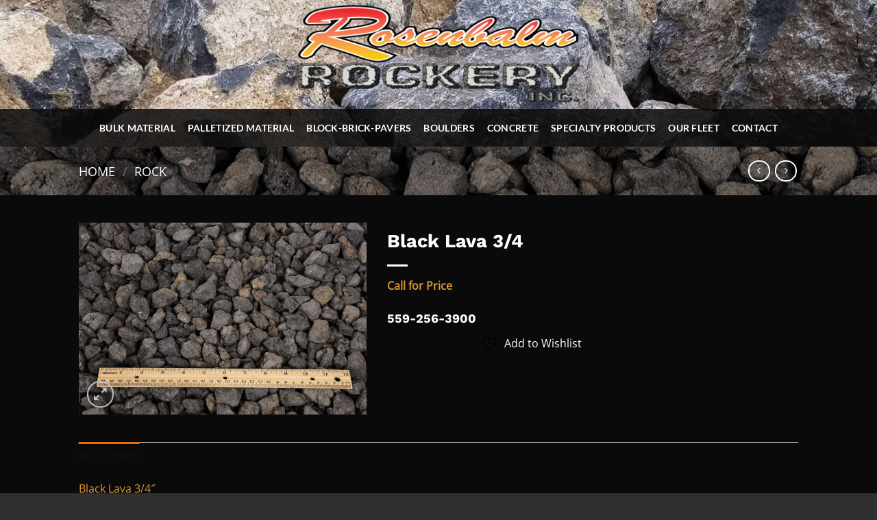

--- FILE ---
content_type: text/html; charset=utf-8
request_url: https://www.google.com/recaptcha/api2/anchor?ar=1&k=6LdzsoYUAAAAAK0XvU11mbdpEe7RfKo3ujaqyCpb&co=aHR0cHM6Ly93d3cudGhlcm9ja2VyeS5jb206NDQz&hl=en&v=7gg7H51Q-naNfhmCP3_R47ho&size=invisible&anchor-ms=20000&execute-ms=30000&cb=af5dnf7m1znw
body_size: 48326
content:
<!DOCTYPE HTML><html dir="ltr" lang="en"><head><meta http-equiv="Content-Type" content="text/html; charset=UTF-8">
<meta http-equiv="X-UA-Compatible" content="IE=edge">
<title>reCAPTCHA</title>
<style type="text/css">
/* cyrillic-ext */
@font-face {
  font-family: 'Roboto';
  font-style: normal;
  font-weight: 400;
  font-stretch: 100%;
  src: url(//fonts.gstatic.com/s/roboto/v48/KFO7CnqEu92Fr1ME7kSn66aGLdTylUAMa3GUBHMdazTgWw.woff2) format('woff2');
  unicode-range: U+0460-052F, U+1C80-1C8A, U+20B4, U+2DE0-2DFF, U+A640-A69F, U+FE2E-FE2F;
}
/* cyrillic */
@font-face {
  font-family: 'Roboto';
  font-style: normal;
  font-weight: 400;
  font-stretch: 100%;
  src: url(//fonts.gstatic.com/s/roboto/v48/KFO7CnqEu92Fr1ME7kSn66aGLdTylUAMa3iUBHMdazTgWw.woff2) format('woff2');
  unicode-range: U+0301, U+0400-045F, U+0490-0491, U+04B0-04B1, U+2116;
}
/* greek-ext */
@font-face {
  font-family: 'Roboto';
  font-style: normal;
  font-weight: 400;
  font-stretch: 100%;
  src: url(//fonts.gstatic.com/s/roboto/v48/KFO7CnqEu92Fr1ME7kSn66aGLdTylUAMa3CUBHMdazTgWw.woff2) format('woff2');
  unicode-range: U+1F00-1FFF;
}
/* greek */
@font-face {
  font-family: 'Roboto';
  font-style: normal;
  font-weight: 400;
  font-stretch: 100%;
  src: url(//fonts.gstatic.com/s/roboto/v48/KFO7CnqEu92Fr1ME7kSn66aGLdTylUAMa3-UBHMdazTgWw.woff2) format('woff2');
  unicode-range: U+0370-0377, U+037A-037F, U+0384-038A, U+038C, U+038E-03A1, U+03A3-03FF;
}
/* math */
@font-face {
  font-family: 'Roboto';
  font-style: normal;
  font-weight: 400;
  font-stretch: 100%;
  src: url(//fonts.gstatic.com/s/roboto/v48/KFO7CnqEu92Fr1ME7kSn66aGLdTylUAMawCUBHMdazTgWw.woff2) format('woff2');
  unicode-range: U+0302-0303, U+0305, U+0307-0308, U+0310, U+0312, U+0315, U+031A, U+0326-0327, U+032C, U+032F-0330, U+0332-0333, U+0338, U+033A, U+0346, U+034D, U+0391-03A1, U+03A3-03A9, U+03B1-03C9, U+03D1, U+03D5-03D6, U+03F0-03F1, U+03F4-03F5, U+2016-2017, U+2034-2038, U+203C, U+2040, U+2043, U+2047, U+2050, U+2057, U+205F, U+2070-2071, U+2074-208E, U+2090-209C, U+20D0-20DC, U+20E1, U+20E5-20EF, U+2100-2112, U+2114-2115, U+2117-2121, U+2123-214F, U+2190, U+2192, U+2194-21AE, U+21B0-21E5, U+21F1-21F2, U+21F4-2211, U+2213-2214, U+2216-22FF, U+2308-230B, U+2310, U+2319, U+231C-2321, U+2336-237A, U+237C, U+2395, U+239B-23B7, U+23D0, U+23DC-23E1, U+2474-2475, U+25AF, U+25B3, U+25B7, U+25BD, U+25C1, U+25CA, U+25CC, U+25FB, U+266D-266F, U+27C0-27FF, U+2900-2AFF, U+2B0E-2B11, U+2B30-2B4C, U+2BFE, U+3030, U+FF5B, U+FF5D, U+1D400-1D7FF, U+1EE00-1EEFF;
}
/* symbols */
@font-face {
  font-family: 'Roboto';
  font-style: normal;
  font-weight: 400;
  font-stretch: 100%;
  src: url(//fonts.gstatic.com/s/roboto/v48/KFO7CnqEu92Fr1ME7kSn66aGLdTylUAMaxKUBHMdazTgWw.woff2) format('woff2');
  unicode-range: U+0001-000C, U+000E-001F, U+007F-009F, U+20DD-20E0, U+20E2-20E4, U+2150-218F, U+2190, U+2192, U+2194-2199, U+21AF, U+21E6-21F0, U+21F3, U+2218-2219, U+2299, U+22C4-22C6, U+2300-243F, U+2440-244A, U+2460-24FF, U+25A0-27BF, U+2800-28FF, U+2921-2922, U+2981, U+29BF, U+29EB, U+2B00-2BFF, U+4DC0-4DFF, U+FFF9-FFFB, U+10140-1018E, U+10190-1019C, U+101A0, U+101D0-101FD, U+102E0-102FB, U+10E60-10E7E, U+1D2C0-1D2D3, U+1D2E0-1D37F, U+1F000-1F0FF, U+1F100-1F1AD, U+1F1E6-1F1FF, U+1F30D-1F30F, U+1F315, U+1F31C, U+1F31E, U+1F320-1F32C, U+1F336, U+1F378, U+1F37D, U+1F382, U+1F393-1F39F, U+1F3A7-1F3A8, U+1F3AC-1F3AF, U+1F3C2, U+1F3C4-1F3C6, U+1F3CA-1F3CE, U+1F3D4-1F3E0, U+1F3ED, U+1F3F1-1F3F3, U+1F3F5-1F3F7, U+1F408, U+1F415, U+1F41F, U+1F426, U+1F43F, U+1F441-1F442, U+1F444, U+1F446-1F449, U+1F44C-1F44E, U+1F453, U+1F46A, U+1F47D, U+1F4A3, U+1F4B0, U+1F4B3, U+1F4B9, U+1F4BB, U+1F4BF, U+1F4C8-1F4CB, U+1F4D6, U+1F4DA, U+1F4DF, U+1F4E3-1F4E6, U+1F4EA-1F4ED, U+1F4F7, U+1F4F9-1F4FB, U+1F4FD-1F4FE, U+1F503, U+1F507-1F50B, U+1F50D, U+1F512-1F513, U+1F53E-1F54A, U+1F54F-1F5FA, U+1F610, U+1F650-1F67F, U+1F687, U+1F68D, U+1F691, U+1F694, U+1F698, U+1F6AD, U+1F6B2, U+1F6B9-1F6BA, U+1F6BC, U+1F6C6-1F6CF, U+1F6D3-1F6D7, U+1F6E0-1F6EA, U+1F6F0-1F6F3, U+1F6F7-1F6FC, U+1F700-1F7FF, U+1F800-1F80B, U+1F810-1F847, U+1F850-1F859, U+1F860-1F887, U+1F890-1F8AD, U+1F8B0-1F8BB, U+1F8C0-1F8C1, U+1F900-1F90B, U+1F93B, U+1F946, U+1F984, U+1F996, U+1F9E9, U+1FA00-1FA6F, U+1FA70-1FA7C, U+1FA80-1FA89, U+1FA8F-1FAC6, U+1FACE-1FADC, U+1FADF-1FAE9, U+1FAF0-1FAF8, U+1FB00-1FBFF;
}
/* vietnamese */
@font-face {
  font-family: 'Roboto';
  font-style: normal;
  font-weight: 400;
  font-stretch: 100%;
  src: url(//fonts.gstatic.com/s/roboto/v48/KFO7CnqEu92Fr1ME7kSn66aGLdTylUAMa3OUBHMdazTgWw.woff2) format('woff2');
  unicode-range: U+0102-0103, U+0110-0111, U+0128-0129, U+0168-0169, U+01A0-01A1, U+01AF-01B0, U+0300-0301, U+0303-0304, U+0308-0309, U+0323, U+0329, U+1EA0-1EF9, U+20AB;
}
/* latin-ext */
@font-face {
  font-family: 'Roboto';
  font-style: normal;
  font-weight: 400;
  font-stretch: 100%;
  src: url(//fonts.gstatic.com/s/roboto/v48/KFO7CnqEu92Fr1ME7kSn66aGLdTylUAMa3KUBHMdazTgWw.woff2) format('woff2');
  unicode-range: U+0100-02BA, U+02BD-02C5, U+02C7-02CC, U+02CE-02D7, U+02DD-02FF, U+0304, U+0308, U+0329, U+1D00-1DBF, U+1E00-1E9F, U+1EF2-1EFF, U+2020, U+20A0-20AB, U+20AD-20C0, U+2113, U+2C60-2C7F, U+A720-A7FF;
}
/* latin */
@font-face {
  font-family: 'Roboto';
  font-style: normal;
  font-weight: 400;
  font-stretch: 100%;
  src: url(//fonts.gstatic.com/s/roboto/v48/KFO7CnqEu92Fr1ME7kSn66aGLdTylUAMa3yUBHMdazQ.woff2) format('woff2');
  unicode-range: U+0000-00FF, U+0131, U+0152-0153, U+02BB-02BC, U+02C6, U+02DA, U+02DC, U+0304, U+0308, U+0329, U+2000-206F, U+20AC, U+2122, U+2191, U+2193, U+2212, U+2215, U+FEFF, U+FFFD;
}
/* cyrillic-ext */
@font-face {
  font-family: 'Roboto';
  font-style: normal;
  font-weight: 500;
  font-stretch: 100%;
  src: url(//fonts.gstatic.com/s/roboto/v48/KFO7CnqEu92Fr1ME7kSn66aGLdTylUAMa3GUBHMdazTgWw.woff2) format('woff2');
  unicode-range: U+0460-052F, U+1C80-1C8A, U+20B4, U+2DE0-2DFF, U+A640-A69F, U+FE2E-FE2F;
}
/* cyrillic */
@font-face {
  font-family: 'Roboto';
  font-style: normal;
  font-weight: 500;
  font-stretch: 100%;
  src: url(//fonts.gstatic.com/s/roboto/v48/KFO7CnqEu92Fr1ME7kSn66aGLdTylUAMa3iUBHMdazTgWw.woff2) format('woff2');
  unicode-range: U+0301, U+0400-045F, U+0490-0491, U+04B0-04B1, U+2116;
}
/* greek-ext */
@font-face {
  font-family: 'Roboto';
  font-style: normal;
  font-weight: 500;
  font-stretch: 100%;
  src: url(//fonts.gstatic.com/s/roboto/v48/KFO7CnqEu92Fr1ME7kSn66aGLdTylUAMa3CUBHMdazTgWw.woff2) format('woff2');
  unicode-range: U+1F00-1FFF;
}
/* greek */
@font-face {
  font-family: 'Roboto';
  font-style: normal;
  font-weight: 500;
  font-stretch: 100%;
  src: url(//fonts.gstatic.com/s/roboto/v48/KFO7CnqEu92Fr1ME7kSn66aGLdTylUAMa3-UBHMdazTgWw.woff2) format('woff2');
  unicode-range: U+0370-0377, U+037A-037F, U+0384-038A, U+038C, U+038E-03A1, U+03A3-03FF;
}
/* math */
@font-face {
  font-family: 'Roboto';
  font-style: normal;
  font-weight: 500;
  font-stretch: 100%;
  src: url(//fonts.gstatic.com/s/roboto/v48/KFO7CnqEu92Fr1ME7kSn66aGLdTylUAMawCUBHMdazTgWw.woff2) format('woff2');
  unicode-range: U+0302-0303, U+0305, U+0307-0308, U+0310, U+0312, U+0315, U+031A, U+0326-0327, U+032C, U+032F-0330, U+0332-0333, U+0338, U+033A, U+0346, U+034D, U+0391-03A1, U+03A3-03A9, U+03B1-03C9, U+03D1, U+03D5-03D6, U+03F0-03F1, U+03F4-03F5, U+2016-2017, U+2034-2038, U+203C, U+2040, U+2043, U+2047, U+2050, U+2057, U+205F, U+2070-2071, U+2074-208E, U+2090-209C, U+20D0-20DC, U+20E1, U+20E5-20EF, U+2100-2112, U+2114-2115, U+2117-2121, U+2123-214F, U+2190, U+2192, U+2194-21AE, U+21B0-21E5, U+21F1-21F2, U+21F4-2211, U+2213-2214, U+2216-22FF, U+2308-230B, U+2310, U+2319, U+231C-2321, U+2336-237A, U+237C, U+2395, U+239B-23B7, U+23D0, U+23DC-23E1, U+2474-2475, U+25AF, U+25B3, U+25B7, U+25BD, U+25C1, U+25CA, U+25CC, U+25FB, U+266D-266F, U+27C0-27FF, U+2900-2AFF, U+2B0E-2B11, U+2B30-2B4C, U+2BFE, U+3030, U+FF5B, U+FF5D, U+1D400-1D7FF, U+1EE00-1EEFF;
}
/* symbols */
@font-face {
  font-family: 'Roboto';
  font-style: normal;
  font-weight: 500;
  font-stretch: 100%;
  src: url(//fonts.gstatic.com/s/roboto/v48/KFO7CnqEu92Fr1ME7kSn66aGLdTylUAMaxKUBHMdazTgWw.woff2) format('woff2');
  unicode-range: U+0001-000C, U+000E-001F, U+007F-009F, U+20DD-20E0, U+20E2-20E4, U+2150-218F, U+2190, U+2192, U+2194-2199, U+21AF, U+21E6-21F0, U+21F3, U+2218-2219, U+2299, U+22C4-22C6, U+2300-243F, U+2440-244A, U+2460-24FF, U+25A0-27BF, U+2800-28FF, U+2921-2922, U+2981, U+29BF, U+29EB, U+2B00-2BFF, U+4DC0-4DFF, U+FFF9-FFFB, U+10140-1018E, U+10190-1019C, U+101A0, U+101D0-101FD, U+102E0-102FB, U+10E60-10E7E, U+1D2C0-1D2D3, U+1D2E0-1D37F, U+1F000-1F0FF, U+1F100-1F1AD, U+1F1E6-1F1FF, U+1F30D-1F30F, U+1F315, U+1F31C, U+1F31E, U+1F320-1F32C, U+1F336, U+1F378, U+1F37D, U+1F382, U+1F393-1F39F, U+1F3A7-1F3A8, U+1F3AC-1F3AF, U+1F3C2, U+1F3C4-1F3C6, U+1F3CA-1F3CE, U+1F3D4-1F3E0, U+1F3ED, U+1F3F1-1F3F3, U+1F3F5-1F3F7, U+1F408, U+1F415, U+1F41F, U+1F426, U+1F43F, U+1F441-1F442, U+1F444, U+1F446-1F449, U+1F44C-1F44E, U+1F453, U+1F46A, U+1F47D, U+1F4A3, U+1F4B0, U+1F4B3, U+1F4B9, U+1F4BB, U+1F4BF, U+1F4C8-1F4CB, U+1F4D6, U+1F4DA, U+1F4DF, U+1F4E3-1F4E6, U+1F4EA-1F4ED, U+1F4F7, U+1F4F9-1F4FB, U+1F4FD-1F4FE, U+1F503, U+1F507-1F50B, U+1F50D, U+1F512-1F513, U+1F53E-1F54A, U+1F54F-1F5FA, U+1F610, U+1F650-1F67F, U+1F687, U+1F68D, U+1F691, U+1F694, U+1F698, U+1F6AD, U+1F6B2, U+1F6B9-1F6BA, U+1F6BC, U+1F6C6-1F6CF, U+1F6D3-1F6D7, U+1F6E0-1F6EA, U+1F6F0-1F6F3, U+1F6F7-1F6FC, U+1F700-1F7FF, U+1F800-1F80B, U+1F810-1F847, U+1F850-1F859, U+1F860-1F887, U+1F890-1F8AD, U+1F8B0-1F8BB, U+1F8C0-1F8C1, U+1F900-1F90B, U+1F93B, U+1F946, U+1F984, U+1F996, U+1F9E9, U+1FA00-1FA6F, U+1FA70-1FA7C, U+1FA80-1FA89, U+1FA8F-1FAC6, U+1FACE-1FADC, U+1FADF-1FAE9, U+1FAF0-1FAF8, U+1FB00-1FBFF;
}
/* vietnamese */
@font-face {
  font-family: 'Roboto';
  font-style: normal;
  font-weight: 500;
  font-stretch: 100%;
  src: url(//fonts.gstatic.com/s/roboto/v48/KFO7CnqEu92Fr1ME7kSn66aGLdTylUAMa3OUBHMdazTgWw.woff2) format('woff2');
  unicode-range: U+0102-0103, U+0110-0111, U+0128-0129, U+0168-0169, U+01A0-01A1, U+01AF-01B0, U+0300-0301, U+0303-0304, U+0308-0309, U+0323, U+0329, U+1EA0-1EF9, U+20AB;
}
/* latin-ext */
@font-face {
  font-family: 'Roboto';
  font-style: normal;
  font-weight: 500;
  font-stretch: 100%;
  src: url(//fonts.gstatic.com/s/roboto/v48/KFO7CnqEu92Fr1ME7kSn66aGLdTylUAMa3KUBHMdazTgWw.woff2) format('woff2');
  unicode-range: U+0100-02BA, U+02BD-02C5, U+02C7-02CC, U+02CE-02D7, U+02DD-02FF, U+0304, U+0308, U+0329, U+1D00-1DBF, U+1E00-1E9F, U+1EF2-1EFF, U+2020, U+20A0-20AB, U+20AD-20C0, U+2113, U+2C60-2C7F, U+A720-A7FF;
}
/* latin */
@font-face {
  font-family: 'Roboto';
  font-style: normal;
  font-weight: 500;
  font-stretch: 100%;
  src: url(//fonts.gstatic.com/s/roboto/v48/KFO7CnqEu92Fr1ME7kSn66aGLdTylUAMa3yUBHMdazQ.woff2) format('woff2');
  unicode-range: U+0000-00FF, U+0131, U+0152-0153, U+02BB-02BC, U+02C6, U+02DA, U+02DC, U+0304, U+0308, U+0329, U+2000-206F, U+20AC, U+2122, U+2191, U+2193, U+2212, U+2215, U+FEFF, U+FFFD;
}
/* cyrillic-ext */
@font-face {
  font-family: 'Roboto';
  font-style: normal;
  font-weight: 900;
  font-stretch: 100%;
  src: url(//fonts.gstatic.com/s/roboto/v48/KFO7CnqEu92Fr1ME7kSn66aGLdTylUAMa3GUBHMdazTgWw.woff2) format('woff2');
  unicode-range: U+0460-052F, U+1C80-1C8A, U+20B4, U+2DE0-2DFF, U+A640-A69F, U+FE2E-FE2F;
}
/* cyrillic */
@font-face {
  font-family: 'Roboto';
  font-style: normal;
  font-weight: 900;
  font-stretch: 100%;
  src: url(//fonts.gstatic.com/s/roboto/v48/KFO7CnqEu92Fr1ME7kSn66aGLdTylUAMa3iUBHMdazTgWw.woff2) format('woff2');
  unicode-range: U+0301, U+0400-045F, U+0490-0491, U+04B0-04B1, U+2116;
}
/* greek-ext */
@font-face {
  font-family: 'Roboto';
  font-style: normal;
  font-weight: 900;
  font-stretch: 100%;
  src: url(//fonts.gstatic.com/s/roboto/v48/KFO7CnqEu92Fr1ME7kSn66aGLdTylUAMa3CUBHMdazTgWw.woff2) format('woff2');
  unicode-range: U+1F00-1FFF;
}
/* greek */
@font-face {
  font-family: 'Roboto';
  font-style: normal;
  font-weight: 900;
  font-stretch: 100%;
  src: url(//fonts.gstatic.com/s/roboto/v48/KFO7CnqEu92Fr1ME7kSn66aGLdTylUAMa3-UBHMdazTgWw.woff2) format('woff2');
  unicode-range: U+0370-0377, U+037A-037F, U+0384-038A, U+038C, U+038E-03A1, U+03A3-03FF;
}
/* math */
@font-face {
  font-family: 'Roboto';
  font-style: normal;
  font-weight: 900;
  font-stretch: 100%;
  src: url(//fonts.gstatic.com/s/roboto/v48/KFO7CnqEu92Fr1ME7kSn66aGLdTylUAMawCUBHMdazTgWw.woff2) format('woff2');
  unicode-range: U+0302-0303, U+0305, U+0307-0308, U+0310, U+0312, U+0315, U+031A, U+0326-0327, U+032C, U+032F-0330, U+0332-0333, U+0338, U+033A, U+0346, U+034D, U+0391-03A1, U+03A3-03A9, U+03B1-03C9, U+03D1, U+03D5-03D6, U+03F0-03F1, U+03F4-03F5, U+2016-2017, U+2034-2038, U+203C, U+2040, U+2043, U+2047, U+2050, U+2057, U+205F, U+2070-2071, U+2074-208E, U+2090-209C, U+20D0-20DC, U+20E1, U+20E5-20EF, U+2100-2112, U+2114-2115, U+2117-2121, U+2123-214F, U+2190, U+2192, U+2194-21AE, U+21B0-21E5, U+21F1-21F2, U+21F4-2211, U+2213-2214, U+2216-22FF, U+2308-230B, U+2310, U+2319, U+231C-2321, U+2336-237A, U+237C, U+2395, U+239B-23B7, U+23D0, U+23DC-23E1, U+2474-2475, U+25AF, U+25B3, U+25B7, U+25BD, U+25C1, U+25CA, U+25CC, U+25FB, U+266D-266F, U+27C0-27FF, U+2900-2AFF, U+2B0E-2B11, U+2B30-2B4C, U+2BFE, U+3030, U+FF5B, U+FF5D, U+1D400-1D7FF, U+1EE00-1EEFF;
}
/* symbols */
@font-face {
  font-family: 'Roboto';
  font-style: normal;
  font-weight: 900;
  font-stretch: 100%;
  src: url(//fonts.gstatic.com/s/roboto/v48/KFO7CnqEu92Fr1ME7kSn66aGLdTylUAMaxKUBHMdazTgWw.woff2) format('woff2');
  unicode-range: U+0001-000C, U+000E-001F, U+007F-009F, U+20DD-20E0, U+20E2-20E4, U+2150-218F, U+2190, U+2192, U+2194-2199, U+21AF, U+21E6-21F0, U+21F3, U+2218-2219, U+2299, U+22C4-22C6, U+2300-243F, U+2440-244A, U+2460-24FF, U+25A0-27BF, U+2800-28FF, U+2921-2922, U+2981, U+29BF, U+29EB, U+2B00-2BFF, U+4DC0-4DFF, U+FFF9-FFFB, U+10140-1018E, U+10190-1019C, U+101A0, U+101D0-101FD, U+102E0-102FB, U+10E60-10E7E, U+1D2C0-1D2D3, U+1D2E0-1D37F, U+1F000-1F0FF, U+1F100-1F1AD, U+1F1E6-1F1FF, U+1F30D-1F30F, U+1F315, U+1F31C, U+1F31E, U+1F320-1F32C, U+1F336, U+1F378, U+1F37D, U+1F382, U+1F393-1F39F, U+1F3A7-1F3A8, U+1F3AC-1F3AF, U+1F3C2, U+1F3C4-1F3C6, U+1F3CA-1F3CE, U+1F3D4-1F3E0, U+1F3ED, U+1F3F1-1F3F3, U+1F3F5-1F3F7, U+1F408, U+1F415, U+1F41F, U+1F426, U+1F43F, U+1F441-1F442, U+1F444, U+1F446-1F449, U+1F44C-1F44E, U+1F453, U+1F46A, U+1F47D, U+1F4A3, U+1F4B0, U+1F4B3, U+1F4B9, U+1F4BB, U+1F4BF, U+1F4C8-1F4CB, U+1F4D6, U+1F4DA, U+1F4DF, U+1F4E3-1F4E6, U+1F4EA-1F4ED, U+1F4F7, U+1F4F9-1F4FB, U+1F4FD-1F4FE, U+1F503, U+1F507-1F50B, U+1F50D, U+1F512-1F513, U+1F53E-1F54A, U+1F54F-1F5FA, U+1F610, U+1F650-1F67F, U+1F687, U+1F68D, U+1F691, U+1F694, U+1F698, U+1F6AD, U+1F6B2, U+1F6B9-1F6BA, U+1F6BC, U+1F6C6-1F6CF, U+1F6D3-1F6D7, U+1F6E0-1F6EA, U+1F6F0-1F6F3, U+1F6F7-1F6FC, U+1F700-1F7FF, U+1F800-1F80B, U+1F810-1F847, U+1F850-1F859, U+1F860-1F887, U+1F890-1F8AD, U+1F8B0-1F8BB, U+1F8C0-1F8C1, U+1F900-1F90B, U+1F93B, U+1F946, U+1F984, U+1F996, U+1F9E9, U+1FA00-1FA6F, U+1FA70-1FA7C, U+1FA80-1FA89, U+1FA8F-1FAC6, U+1FACE-1FADC, U+1FADF-1FAE9, U+1FAF0-1FAF8, U+1FB00-1FBFF;
}
/* vietnamese */
@font-face {
  font-family: 'Roboto';
  font-style: normal;
  font-weight: 900;
  font-stretch: 100%;
  src: url(//fonts.gstatic.com/s/roboto/v48/KFO7CnqEu92Fr1ME7kSn66aGLdTylUAMa3OUBHMdazTgWw.woff2) format('woff2');
  unicode-range: U+0102-0103, U+0110-0111, U+0128-0129, U+0168-0169, U+01A0-01A1, U+01AF-01B0, U+0300-0301, U+0303-0304, U+0308-0309, U+0323, U+0329, U+1EA0-1EF9, U+20AB;
}
/* latin-ext */
@font-face {
  font-family: 'Roboto';
  font-style: normal;
  font-weight: 900;
  font-stretch: 100%;
  src: url(//fonts.gstatic.com/s/roboto/v48/KFO7CnqEu92Fr1ME7kSn66aGLdTylUAMa3KUBHMdazTgWw.woff2) format('woff2');
  unicode-range: U+0100-02BA, U+02BD-02C5, U+02C7-02CC, U+02CE-02D7, U+02DD-02FF, U+0304, U+0308, U+0329, U+1D00-1DBF, U+1E00-1E9F, U+1EF2-1EFF, U+2020, U+20A0-20AB, U+20AD-20C0, U+2113, U+2C60-2C7F, U+A720-A7FF;
}
/* latin */
@font-face {
  font-family: 'Roboto';
  font-style: normal;
  font-weight: 900;
  font-stretch: 100%;
  src: url(//fonts.gstatic.com/s/roboto/v48/KFO7CnqEu92Fr1ME7kSn66aGLdTylUAMa3yUBHMdazQ.woff2) format('woff2');
  unicode-range: U+0000-00FF, U+0131, U+0152-0153, U+02BB-02BC, U+02C6, U+02DA, U+02DC, U+0304, U+0308, U+0329, U+2000-206F, U+20AC, U+2122, U+2191, U+2193, U+2212, U+2215, U+FEFF, U+FFFD;
}

</style>
<link rel="stylesheet" type="text/css" href="https://www.gstatic.com/recaptcha/releases/7gg7H51Q-naNfhmCP3_R47ho/styles__ltr.css">
<script nonce="JKjnxXys9BEhNf9GqAHYkw" type="text/javascript">window['__recaptcha_api'] = 'https://www.google.com/recaptcha/api2/';</script>
<script type="text/javascript" src="https://www.gstatic.com/recaptcha/releases/7gg7H51Q-naNfhmCP3_R47ho/recaptcha__en.js" nonce="JKjnxXys9BEhNf9GqAHYkw">
      
    </script></head>
<body><div id="rc-anchor-alert" class="rc-anchor-alert"></div>
<input type="hidden" id="recaptcha-token" value="[base64]">
<script type="text/javascript" nonce="JKjnxXys9BEhNf9GqAHYkw">
      recaptcha.anchor.Main.init("[\x22ainput\x22,[\x22bgdata\x22,\x22\x22,\[base64]/[base64]/[base64]/[base64]/[base64]/[base64]/[base64]/[base64]/[base64]/[base64]\\u003d\x22,\[base64]\x22,\x22TxNPNcKLwqDDqGgXTnA/wokaOmbDi0vCnCl5acO6w7M8w7nCuH3DkUrCpzXDm0rCjCfDk8KHScKcaAoAw4AmIyhpw7wrw74BA8KPLgENR0U1OR8Xwr7Cq1DDjwrCr8Ocw6EvwoMmw6zDisKiw4dsRMOqwoHDu8OECw7CnmbDmsKPwqA8wpIkw4Q/BE7CtWBfw7cOfyDCmMOpEsONcnnCulkiIMOawqERdW8JJ8ODw4bCuzUvwobDtMKsw4vDjMOrDRtWRcKowrzCssOhdD/Cg8Oow5PChCfCg8OYwqHCtsKNwqJVPhbCvMKGUcOcaiLCq8KPwonClj8dwpnDl1wYwoDCswwKwr/CoMKlwo9mw6QVwo3DicKdSsOtwo3DqidDw6sqwr92w4LDqcKtw5wtw7JjNsOKJCzDmGXDosOow4MBw7gQw6sSw4ofezxFA8K4GMKbwpUNGl7DpxfDmcOVQ1olEsK+OUxmw4sSw6vDicOqw4XCg8K0BMKETsOKX1TDl8K2J8Kiw5jCncOSDsOfwqXCl3/DqW/DrSfDgCo5HsKYB8O1Wy3DgcKLA0wbw4zCti7Cjmk2woXDvMKcw6gawq3CuMOHA8KKNMKnAsOGwrMMOz7CqVdtYg7CgMOsahE/P8KDwoscwpklQcOGw5pXw71iwoJTVcOwAcK8w7NFbzZuw7JtwoHCucOIW8OjZSHCtMOUw5dHw5XDjcKPaMOtw5PDq8OOwqQ+w77CpMO/[base64]/w5d4wpfCjHdKwo7DulU4IsOEbsOdXsOaWlfClVXDpytjwr/DuR/Cql8yFWbDq8K2OcOlYS/DrFRqKcKVwrNsMgnCjzxLw5pzw7DCncO5wrBDXWzClw/[base64]/DucKiwphqwoEDwrjCohjCkcORVsKUwpYvXhc9JcONwoUIw4DCgMOTwqdWJ8KfIMOVH0TDvcKOw5/DsivCncK/VsOPcsOmH0lxcjcMwpNOw54Ywq3DnzXCsSsDJsOQNBPDg381a8OWw7nDhUhJwpHCpTJPYHjCunvDlgh/w64yNMKYRDxew6IoK05Jwo7CuDbDq8Kcw6JpBcOzOcO1LsKSw5w7IMKqw5DCvsOAecKdw77Dj8OHI2DDtMKww6YTMkrChxjDuyoSF8OZcnIww4XCtkbCsMKhI13Cu21Pw5FiwoDCkMK0wrLCvcKUXiTCiX/[base64]/Cq3HDpmvDnwUFRXnDjTDCh3prZyodw7nDqsODa0/Dh0ZcJyNxecOAw7DDt1lDw6t0w4Urw6l4w6HCq8OZaSXDk8Kyw4gswqfCs1NWw4BRGVkjRk7CuEzCmUY3w60MBcOFWVB3w73CocOkw5DDugcFWcOSw5NgEUs5wp7Dp8KSwo/Cn8Kdw4DCrcKjwoLDoMKxezBkwonCumhZGFXCv8OrIsOwwoTDn8OWwqEVw7nCrsKWw6DCh8KpXjnCpnYuwozCsELCkxnDvcOXw7wWa8KiZcKBJnTChAxBw6HCtcK/wrZfw7nCjsKIwpLDvFwzDsOOwqbCpsKXw518Q8OQbW7DjMOGBTvDs8KmIMK8VX9DWXFww5ohf05fUMOFSsK/w7zDqsKlw7QJacK7cMK5NRJaM8KAw7jCp0PDjXXCq3LCslZpH8KWVsOcw4RFw717wrZnGAnCmcK8XQzDmcKmVsKYw40ew6ZJWsOSw6XCo8KNwr/DlArCksKEw5DCuMOren3Cll4PWMO1w4rDosKRwpZdGSYSBSTCmwxMwq/CoW8Pw53CkMOvw5TCgcOqwobDs3LDmsO5w5XDj2nCmH7CgMKhHyRvwo1bXkLCqMOow6DCoHnDr3/DgsOPFSJhwp86w7I9ZiAlTFgPWwR1EsKBF8OZCsKJwrfClQTCt8Otw5V7Rxx1CH3CmV8zw4vClcOGw4LCmmZ7wqfDliBUw5vCrjhYw4U/ZMKewqNbLsKUw54QeQg8w6nDg0ZNKWcLfMK5w5dsZSIXFsKiZA3Dm8KGK1vCgcKUNMO5CmbCncKSw4dwM8KJw4pDwqDDll5Mw4zCgGLDqW/Ck8Kiw5nCohVKIcO0w7sgQzDCmMK2JEo1w6EBLcO5YwVUUsOKwotDSsKJw6rDpGnCg8KLwq4Kw49UDcOfwpciXDcWAQZTw6gsYC/DvFAGw5rDnMKFUW4NN8KqQ8KOMA1ZwoTCkUh3aBBoA8KpwrDDszgGwodVw5pZNmTDiGrCs8K5dMKKwp/[base64]/w6URw7PDsCzCpsKQJ8Kgw54If0JPw6MOwoZ7eW9/X8Kow69awpvDhCFjwp/Cvj/[base64]/Cn8KKw4dfw7Y7wrV8w4LDu3vCu0XDgF/DrcKfw7HDow5dw7VzMsK6fcONAMO3wp7CusKad8K5wrdqO2piLcKWGcO3w5gIwpNqe8Omwp4GeStew7BmWcKsw6k/w5vDsx5EYhrDosK1wpfCucOgK3TChMO0wrs+wr9hw4J7IsOkT3FYYMOie8KxQcO4BRXClkEgw5TCm3g/w4hLwpgqw6bCpmR8L8OlwrjDllJrwoDCrh/CtsKkHijCh8O5HG5EVVQhAsKvwrnDi1vCjcKyw5DDsX/DmcKxQjHDs1Npwrt4wq1zwqDClsOPwo4ONMOWTC3Cj2zCrBLCl0PDjFEEwpzCi8KyPXFNwrY5SsOLwqISesO5S25CZMOTB8KCZsKqwp/CmD7CsVgpK8OCOhTCl8K9wpvDr0tXwrV4M8OdHcOHw5nDqw9uw6jDpk0FwrLChsKgw7PDgcK6wrTDmVrClChXwo/ClAHCocOSYkgZw7LDvcKVPCTCjsK2w59cI1TDrmDDocK0w7HCjBkjw7DDqTbCpMKywowowoFEw5TDujddOsKLw5XDuV4PLcOGdcKXLynDvsKMFm/Cl8K3w6VowpwOPkLCnMKlwql8UMOHwr57bcKTRcO2KcK2ICZXw6wawoJcw6LDimbDsSzCgsOawrLCo8OgacKsw6PCnk3DssO7X8OYDXI7EwcJNMKDwqHDnAEGw5rCu1fCqVfDmAVxwprDlsKdw7ZMC3Qkw5fCinTDusK2DEIbw4BCUsK/w7g5wpFmw4XDnGrCkxFUw7ZlwokAw6jDj8KMwo3Dg8KAw7YBHMKPw6LCvRrDnsOpeVDCvGzCmcOIMyLCq8KLSnnCqsOzwrIrJCAawrPDimotX8OPDMOHwovCnRrCjMO8c8O0wpDDlCtTFinCtAbDp8K2wrhcwrrDl8O1wr/Dv2XDucKyw4LCnzgCwo/CkDfDhcKsEykOWivDjcOKJXvDksKuw6QMwo3CnhkMwotEwr3CmUvCmcKlw5LDt8OzQ8KWI8Ozd8OsH8KlwpgKVMOdwpnDkH9AC8OlIsK/[base64]/Dtk/Dsl0jQlk/SwTCr8KLMUZiw4XCoMKnwp5RJMO0w6h1aS/ChGUSw5fCksOhw7DDu3ErMxXClCxRw6oUNcO6w4LDkA3CgMO6w5cpwoIJw5lRw5otwo/[base64]/DrMKmwqFQw7g0w5fDulzDnVRMw5A2KADDrWRTWsOkw6nDuXwzwq7CssKCWB8Ow7PCj8Kmw6fDtcOEThR7wpAPw5jCoRcXdT3CgTPCu8O6wqjCnT53O8KHQ8OuwpjDg2/[base64]/DoMOJwrElw5pxw5fCh8OTLlzDpzbCjMOLQmlQwqdJCHbDmMOlMcOjw6dCw5Jnw7nDr8OAw4xgwqvDuMOyw6nDixBgVTrDnsKcw6rCshdFwocmw6LDi3x6wrPCj2nDpcK5w6Z6w5PDtsKyw6wnVsO/KsOZwqDDp8KXwqtHWVgew5Z+w4vCgz/CgAAGHjJONi/CgcKNDsOmwr9RN8OhbcK2dSFyZcOyBAslwr8/[base64]/DhB8wRcKMVcK4JcO5w5YsIcKWMcK3wqLDjV/[base64]/DocOrwo0awqpwwrrCqQNSwrgVwpPDlBxSwphFKUTCmcKPw5xUMHQVwrfCocOSLX1pGMKvw5M7w6xMcgJAWMOIwqcdO0NPRRkmwpZyesOIw4J8wp44w53CkcKKw6ZbJMKKYE/DrsKKw5fCtMKMw5ZnD8OoGsO/w4TCgBNAFMKMw5bDmsKowoIMwqDDsA07eMKpLGcjFcKZw7owHMOie8OzP0bCt1FiOsKQegHDg8OSI33CssK4w53DssKLGMOwwoLDjGLCuMOyw7/DgB/[base64]/[base64]/bl3DsCXDmggRegnCgMK6fcOCZD8QwoBEB8KUw4RpdXw7GsOyw77ClMOODAZQwrnDocKHew0NE8K+VcO7XwXDjGEKwrLDv8K9wrk/[base64]/DvsKfe8KLLMKKN8KCwpk3w7zDuyEkw7hcUxQ8w6/[base64]/DksObwpLCpx/[base64]/w7hBwp8cZcOJfsOmw7Itw5RawqxPwpwVIlfDlADDnjrDpHBUw7TDmsOraMOzw5XCh8Kxwr/DgcKUwp/DoMKbw57DtsOKMW9TU2p5wqHCnDZgasOHGMOaNsK7wr0gwqPDqTpLw7IEwptKw41edzF2w5BTYisoBsOHeMOfGkl1w4PDh8O2w6zDjRMta8KKfjDCoMKeNcKlRV/CgsKcwoccFsOoYcKPw7ogQ8OAUcKAwrJtw4l7w63DtsKiwr3DiC7DncKZwo5CAsOuLcOfZMKTQznDnMOkShdgIwwLw6lbwqjDs8OQwq8ww7nDgDQEw7HCucOewrbDr8O+wo/[base64]/w4xYfgnCtsODNMO2OsOywoJeNBFawqrDt0olHcKPwqbDjsK4w4l5wq/Cnml5PR4QJMKYG8OBw70vwpYsQMO2MwpXwp/[base64]/[base64]/[base64]/[base64]/DmSnCvsOpwrbDrwLDtR95w7RkJCgODEFNRsK7wrXDmijCjSbCq8OTw6g3woYrwpAFR8KUYcO0wrtQAzsxT1PDtHcmYMOPw5Ffwp/DsMOvbsKJw5jCu8OpwrXDj8OzCsKrw7djeMKfw57CosO2w67CqcOvwqpgVMKYTsOLwpfDgMKRw7cbwonCgMOFQgkyRAh7wrJwSyIAw7YFw5cnRXbDgsKmw5tvwoJ1Z2bChMOVTA/[base64]/DvsOuRcOew5Flw7VOw7MHwqbDpExvBzR1KisqH2jCosKwQiwJBn/DomDCiBzDgcOJDXBOIG4qZcKDwofDr1lXCxEyw5PCpcOFMsOrw6YRbMOnHXw4EWrCiMKwIQ3CjQFHR8O4w7nCgcKPC8KACcOvIALDqMOTworDmjzDg0VbScKtwonDmMO9w5t7w60uw5XDmU/DvHJdG8ORw4PCvcKIKQ5zb8OtwrtfwrLDkm3CjcKfU1lLw5wTwp1Cd8OdEDhOcMK7WMOhw6bCqzhSwqpGwo3Dkn0TwqR/wr7DqsKRPcKnw4vDhhN+w4N3PxMkw4vDpcOkw5LDtsKuAGXDijXDjsKYIi9rKXfDlMOBOsOcSU5xIkBpH0PCqcKOOmEVUQlYwoHCuyrDgMKHwolzw7DCuxsfwpUywqZKdUjDs8OZMcO8wo7CssKiTcK9YcOmK0hENzY4PQxHw63Ci3jCjQVwKCLCp8KBYGfDm8K/TlHCkTl7QMKrYivDi8OUwr/[base64]/OkAIUsKCbHzCjMOPw6fDgEY4w43Cs8OubQECwoIeCMK0VcKmQhXCs8KCwqMVNhjDg8OvHcKbw5Inwq/DownCvTjDmBt0w5odwqHDtMOPwpMQcnzDl8OGwo/DoxJxwrvCu8KRB8Klw7XDpBLCkMO9wpDCr8KgwqnDjcOew6nDklfDjsOqw4xVaCBlwrjCusOWw4LDtBM0FWjCvGRgTsK+fsKgw7DCi8Kmwpd+w7gRHcO3XRXCuB3DuVDCqcKFFcO4w59ebcO8QsOxw6PCt8K/[base64]/[base64]/[base64]/DrQTCk8OVwp3DhMO6ekcCw7jCvl/CuMOqXQjDosOUPMK8woLCgD7CisOjIsOZAEzCglx1wqvDjcKvTMOzwqXCssOSwoPDtQsSw5/CiCI2wpZdwqdFwqDCqcOlDz7Dgk9ObQAlXyNoHcOcwpMvK8Kow550w7LDoMKrR8OPw7FSPzghw4BrJwtvw6w2DcO4KisKwqXDtMKbwrtrVsOAIcOUw4HCh8OSw61hw7HClcOgUcOhwofCp2jCtxI/NsO2CULCtUDCr2MNHWnCtsOMw7Yyw5xcCcO4CyPDmMOlw4XDp8K/RWDDpcKKwqFQwpYoS1pqH8OReg1two3CqMOCVD8+QyNAWMKUF8OuWgvDtxQfS8OmGsO+bFoxw5TDvMKed8OZw6dZeG7Cvn5hQxTDosOzw4bDnybCuy3DukDCvMORKgkydsKqUBlDwrg1woTDosOPE8KcOsKlCz16w7jCp2sibMKIwovCkMOedcKfwo/DpcOHYkA/[base64]/DklrDoFPDo8OzDMOyMHIPwobDhX7DlTbDtBBQw691GMOdwqnDljscwqUgwqoIR8KxwrQHBALDii/DjMO8wroEKcK1w6dQw7NqwoU8w69ywpUyw53Cn8K5UEHCmVJXw644wpPDinPDs2pew5NKw7l7w5t/wr7DmXooQcKQBsO6w43CqcK3w61JwqDDk8OTwqHDhngnwoskw47DlwDChyzDhH7Ch2DClcKyw7fDnsOzTn1bwqh7wq/Dm0rCvcKMwqLDjjUDIXfDjsONalMzJsKsZSwQwqfDuR3Cl8KCMl/Dv8OgDcOxw7TCj8Otw6fDgMK+w7HCqGdYw6EDPcKyw6oxwrRkwqTClgnDj8O4VhnCqsOTW2/DhcOiX1dSLsOYY8KDwo7CpMOrw5vDvW5ON0rDicO8w6B/wpXDiRnCnMOrw4jCpMO1woctwqXDucK+RXvDtQlQFxzDhRJCw6xzE3/DnTfCicKeZD3DusKow443fjx/L8KIN8KLw7HDj8KWwqDDvHReFRfCsMKjLsKrwq4EY0bCrcOHw6jDk0YZYjrDmsOHYMKzwpjCsAVgwrUfwojCgMOoKcOXw4HCmgPCjhUxwq3DgB5Pw4rDkMKhwrjDkMK/H8OWw4HCnA7CvRfCsUl5wp7DoCvCj8OJLFIjUMOlw6jDvCNtFzTDt8OADMKwwo/DmQLDvsOKKcO4IWIPacKGT8OYTHkzZsO0D8KTwrnCpMK+wpbDhSAaw6ZFw4/DqsOIYsK/WsKcV8OiHMOidcKbwq3DuUvCoEbDhlAxDcKiw4PCrcO4wovDg8Kcc8OcwpHDl04mbBrCsD7DmA0QXsKXw7bCs3fCtVo9S8OJwqlPwpVQcB/Cq0tqRcKHwqvCocOgw4d8TMKeAMK9w497wp06w7XDjcKbwotdQU7Ct8O4wpQAwr0TNcOkY8Kaw5/[base64]/RMKgwqchw7Abw73Dp8OOCm8iw6nCmsOawrIkw6zCvA3DuMKWFBLDvztww7jCqMKyw7MTw6dlOcKseTYqN2ASesKNFsK6w654Cw3DpMOPUFrDocOcwrLCq8Onw4BZQMO7McK2NcKsMHBhwoQzHD3DscKZwoJQwoYTayoUwpPDg0/CncKYw4dow7NVYsOdTsKEwpwowqsIwo3DiE3DpsKqMn10wo/CtkrCjzPCgwLDr3jCrEzCpMOzwoUEVMKWbyNTfsOVDMOBEC0GeSrDlHDDm8O0w5TCo3BlwrIza08+w44PwpVUwqHCt3HClllkw5YAQGTCtsKXw53CmcKiN1p+T8KUD2A7woZ3NMKeYMOsZMKAwr0mwpvDq8OawowBw6Z1RsK7w4PCtGfDjE5/wqbDmcOYF8OqwqxUJw7Dk0DCn8OIOcORJsKiAlvCvEsZLMKiw6PCisK0wpFQw5DCs8K5P8OPI3N+HMO6FTA2R3DChsKXw6MrwqPDhVjDt8KYf8K1w5ISSMKXw4vCjMOYZAPDmGXCh8OlaMOCw6HCnwLDpgING8OCB8KvwpnCrxDDv8KEw4PCjsOSwosCPBDCiMOdKmE/S8Kuwr0Lw4tiwpHCuQdGwrR5w4/Chw5qW3cdXCPCosO3IsKLITtQw6dWb8KWw5QCS8OzwqAVw5TCkGASb8OZMVhbYcKeaWrCjEDChsOgaRXDjRo/w65bUTxBw6zDiw7Ckm9VDn1cw7HDiAV3wrJgw5J9w51OGMKSw5DDhHvDtMOhw7/DrsOYw5BWA8KDwrcuw7Upwo8eZcOZIMO3w4fDmsKzw6zDgzzCocO7woLCvcKyw7gDWEM/wo7Cq0DDocKAelxYacOgTAl6w43DhsOyw7rCjDdZwrwVw59vw4TDmsKLLnUFw5bDo8OzX8Osw61BFyDCv8O3By4Yw4lRTsKqwo3DljvClEPCiMOHBBDDpcO+w6/DocO7ZnDCiMOIw7QuXWjCisKWwpVJwrjCrlV+d3fCmwLCucORaSbCi8KbC3ErMsOTB8OYPcONwq0tw6jClRRnPMKHM8OfB8OCNcO4WHzCiFPCv2/Cm8K+fcOfYsKcwqc9TsOdKMKqwpR+w58jBUxIe8OZSG3Ck8K6wrDCucKWw7jDqsK2IcKGZsKRLcKQJMKRwpZWwofDiSPDtG8tPCvCr8KOeR/DpS43cEnDpFQvwoo/C8Kncm7CrSlkwr12wo3CtADCvMOmw4V2w5wDw7UvWxDDn8Omwo1dW2xRwrTCtCnDocOPA8OtO8OdwoPClx5WMiFFTBXCpljDsCbDiQ3DkmQ9Ry5ha8ODL2TCh3/Cp03DpMKzw7PDusOxNsKPw6ESJsOWNMKGwpjCqkrDkjBkPcKHwog7DH1HE0skBcOvRULDqMOJw4UZw5pEwrtaeRnDhTnClsOkw5PCq3ghw47Cllpkw4LDjDrDqA4nKiLDkcKPw6TCjsK7wqBcw5DDlxXCgsOdw7DCrj/CsxrCsMOOSxNoOsO/wqREwoPDo2lGw492wo1/C8Oow4EfbS7Cr8K8wqw2wqMxacOjGsKxwoVpwqgDw5d6w63Cli7DncOeSVbDkGdRwr7DssKcw7x8NmDCk8K0w4sjw41qbjrDhF9sw4/Cv0oswpUqw4jCnhnDi8KAXyV+wq4QwpVpTsOsw7cGworDgsKOUyEefBkbfC1dBj7Cu8O9H1NQw5LDo8OTw4DDrsOGw7Zlwr/[base64]/CjMKYw5PDg8Kew4nDl8OvR8OHeWAgwqHDgmhKwooTYMK+Yy7CssK1wp/DmsOhw4DDrcOuFcKVBMOHw6PCvirDpsK2w6lJTGZFwqzDpcOAUMO5NsOJHsKcwpAdIUYGbRBdUWrDihPDoHPCgsKEwpnCpULDsMOzTMKpV8OzKDYnwqg8RksjwqwiwrHCq8OawodqVXbDosO9wpnCuF/DsMKvwop0aMK6wqt1GsOeRWXCu09qwqV7VGDDjiDCsSrCvsO9dcKjIHPDrsOHwpzDiwx+w67CisOwwrTCk8OVfMKvDXlSMcKlw4pqLS3Cux/CvwXDqcK3TXVlwpFAK0J/RcK6w5bCqMOIS2bCqQAVWhowMk3DsXIuaQjDm1jDqwxPHU/[base64]/CgWnDk8K/RcO2IQUMw7JTBH7ChcKBP8Kew4o3wo1Rw7AGwp7DhMKWwozDnFcKO1vClMOyw4jDi8O1wqHCuxR6w41kw7nDvyXCs8ObWcOiwrjDicKfA8OlF15uD8OnwpnCjS/[base64]/UsK0woXCtwguwohfDzhzwprCjkzCi8KXX8OPw5PDsj12SyPDgjARb0jCv2h9w6AHM8OAwrBMVcKdwpolw68wBMKZOcKAw5PDg8KgwrogIXPDjn/ClUYiQ35hw4AVwrrCiMKaw6M4eMOTw5LCgj7CrjDDlHXCq8Ktwo1CwobDgsONTcOkaMOTwp49wrwbFC3DqsOfwp3ChsKRG0jDjMKKwpPDoBU7w6EBw7UIw5N/OWtvw6/[base64]/[base64]/w5rCh8OCw4o4BHDDqFHClgY2w5E1w61sw5DDjUE1wrAKeMKjVMOuwpvCsQ5wc8KlOcOywotcw59Zw5Qsw6jCoX8fwqpJEhtDM8KuesKBwpjDqW9NaMOMIzRPDmYOF0R/wr3CvcK5w5ROw69uSjQhSMKqw7I3w4ABwozCmgRnw7TDrUlAwrvDijIbWC0yall/RBIVw4wJSMOrHMKCCgnDuQHCkcKMw7oJZjTDlmo5wqnCqMKvwqXDssOIw7XDtMOMw5Muw6DCvzrCs8KySMOJwq99w4obw4dRB8OVZXHDvlZWw7LCqMOrW3XCjSBuwoZWFsOZw6PDrXfCj8KnMzfCu8KwBFvDtsOhIw3ChDPDvT0gRsKkw5kNw5LDpC/Cq8K1woLDusKrS8OCwpNKwp3DtsOswr5+w7nCjsKPRsOfw5Q+UcOiYiZGw6bClMKNw703HlnCu1/CtQogZwdowovCn8KmwqPDrMKzS8Kjw7DDuGkAEMKMwrZMwoLCrcKuOiDDvcKQw4rCgHYPwrbCvhZpwp0aesKsw5waLMO5YsKsdMOcAsOCw6LDoTnCs8K0cGoLYVjDvMO+EcKHT0NmSFoEwpFJwoJeKcOawoUTeR1APsOUWMKIw43DoDfCvsKIwqfCkyPDkzbDqMK/[base64]/CvDLChMKqw7jDuQDCuhbChzsDEcK3fMKiw5d+QWjDnsKlC8KEwpHCsC0vwovDpMKrYzdUw4I6E8KGwoRRwpTDmCTDu1/DrVnDryNuw7lvLwnCqUDDnsKSw7BZVRfDgsKmWBMBwrzDu8Ksw7bDmC1ib8KswqtXw4Y9PMO1KsOSX8KowrMUKMOqEMKxUcOUwpnCi8KNZTgNaBR0KglUwoF7wr7DtsKFScO8QSXDqMKWUUYRfsOxWsOVwpvCgsOHcwJew6DCs0vDq2DCpsOGwqjCqQJiw4k9dgnDgE/Dr8K0wohBcQQWLDLDhXnCn1jCpMK7QMOwwpjDkHd/wq7Co8KgEsOPCcOow5dlTcO9QlUBK8KGwr5zAglcKMOmw7ZXDjtpw7rDv0gFw4/DmcKNFcO1ckXDtWATGmHDlDcAesOJUsKnK8Kxwo/DtMOBNTM9BcKnci/[base64]/[base64]/[base64]/Cv3nDjCAywqVeQsOqwosEw4fCtFZcw7zDrcKCw6x0YcKNwqHCv07Do8Onw5pwAgwlwpXCjMOowp/DriRteUMWc0PCosKzwqPCjMOjwp9yw5Ilw4rDnsOpw7tVLWPCnWDDtEALTUjCoMK7YcKsEXoqwqLDqnQtCy3ChsKnwpM2csO5TShiOkpkwq56wpTCucOkwrTDmiRSwpHCrMKTw6PDqSolHHJ3wp/[base64]/[base64]/DusKLwoQawoDDqMKZJFDChzcdwrbDvw/[base64]/DpXdnSjEfR8OVXMOXeizCqlvCp2sJLTcqwqfCpVYUBcKPKsO3RBnDl0x/HcKIwqkIH8Ogwp1WbMKpwozCo1kSens4BAMtFcKMwrvDoMOjG8Kqw49UwpzCuxDDiXUOw7fDkCfCicKUw59HwrfDqUzCrFc/wqQ/wrbDoSopwql0w5bCv27CmRF9PmZZaSdBwoDCl8OwdMKQfhglPMO9wo3CtsOKw63ClsOzwpchPwnDlz1Dw7wHRMOlwo/DrhHDhcKxwrZTw7/[base64]/DrcKxw457GSPDnmsfw74/w6DDrX5wQ8K9MhdSwrR4O8O7w7k+w7bCpFsIwrvDhcOGHB7DlAXDpDxjwoAkFcKDw6UAwr/CkcOQw5bCuhBAYMKCfcOyLg3CsjHDo8KXwoBqX8Ksw6VsFsOFw4F0w7sEO8KuWnzDv2PCmMKaEhYRw4g6EQXCoSNHw5/[base64]/CmcO4w5kBwroNw6XCjUxrallgwrbDucKjwpJgw5grXlQtw4jCsW3DosOoJmrCgMOzwr7CnAHDqHbDkcKLdcOyTsOTH8Klw6RSw5VcPlDDksO/[base64]/ClMOnX8OEwp4bwqLCumd4wphGw79DwqDChcOacEPDk8Khw7PDkibDn8OVw57ClMKrXsKsw4DDqic/[base64]/CtBdRUlUFNy/Cu8Krw7B9wpHDmwDDkMOvwp9ew6PDusKQA8K1AsOVNSTCogYsw7PCrcOXwoPDq8OtBcKzAA0ZwrVfF1jDh8OBwppOw6DDmFLDkmjCgcOXV8O/w7kqw5ASegrCrV3DozFJID7CvyLDmsK2NWnDsVxgw5zCvsOCw7vCiU5fw4tnNWXCnAZIw5bDj8OpAsOTYzoAOmvCtAPCm8Omwr/DgsODwrTCp8KMwqN5wrbCpcOUbEMlwpoRw6LCiinDpcK/w5EjGcK2w6k+BsOpw61ow7NWKFfDrMKkOMOGb8OGwrfDv8OcwqZ+UH86w7LDgWpBf0zChcOrC09vwpXDpMKhwq0CTcO4M3teDsKdAMKjwobCj8KtI8KrwoDDqcKXMcKAJMOnRi1bwrQfYjg/esOzOgpLd1/CvsKpw7lTbm56ZMKnwoLCvnQKCigFWsK0wo7DnsK1wo/[base64]/DgMOSSMKwasONwrzDq8ORZWk9wq17eMO4PMKtw6zDlsOjSSFrFsKbMMO1w5kRwrjDiMOsOcK+WsK9AGfDssKVwql8QMKuER9HMsOow6ZIwqsma8OBCcOXw4J/wrcAw4bDtMOWWg/[base64]/[base64]/Cl8KuwpEtw7g9w6g9w63CmcKgwrjDnADCr8OpIXnDimfCuBbDhj3Cl8OMPMOSBsOqw6TCpcKDbznChcOKw5sHV0/Ci8OVZMKobcO/YsOzSXDCqVXDrA/DvDwwAWkaIyIgw6ocw6zChg/CnMKyUmgYBi/DgMK8w4c0w4EGFQTCvMOTwrHDtsOww4jCr3bDisOCw6svwprDp8Kmw5w1FizDv8OXScKyEMO+asKnK8OpV8KfelhvewbDk3TCgMOQX2LCmsKmw7jCuMO1w5HCkSbCmnU3w7bCmlIJX3XDuWExw4DCpn3DkwUEfzvDmzphF8KYw7k3YnbCo8O9CsOSwoPCi8KAwp/DqsOAw6QxwrtEwovCmTU3F2kFDsK0woljw7tCwoEtwovCrcO6FcKfYcOsSENKdloCw6Z8DcOwP8OWasKEw5Mjw7lzw6vCrj0IDMOQw73Cm8OCwqo+w6jCvkzCmMKAXsKTKAEuKXPDq8Ocw7HDqcOZw5jCkmfChEsfw45CBMKWwp/DjA/CgsOVQMKWXhvDrcOSY0tnwp3Dj8KvQW7CoDI+wrHDvwY4I1lTNWRewpdNfjpGw5jCkiBWd2/Do1nCt8OYwoJWw7PCnsOHIcKFwqtNwp/Dtw1fwoLDjmPCuTBhw4lKw7JjRcKsRcO6WsK7wpVLw47ChFpnwr7DqUUQw7khw7UeIsO6w65cJsK/[base64]/H2AuwpUuwr3DpmRZNVHClyLDlcO4w4zDkhjCssOoCljCs8KiRx3DqMOEw49DUsOOw6zCkGPDhMO7FMKkJMOXwrzDk0/DicKEHsOdw6jDthpfw5J3KMOZwpvDvGEgwp9mwofCg0rDjhMtw4HDjEfDkgIQMsKRIR/ChWt3N8KpKnEeLMKBCsOaaibCkyPDq8KASWR2w41aw68/KsOhw5nCjMKYFWfCrMOUw7lfw4AlwppbQBfCq8Oyw7oYwqHDsibCpyHDosOuPMKkEA5iWDpIw6rDoQoUw43DrsOXwqXDqCFNFEnCvcOgOMK2wr9mfUkHUcKUbcODDAVFVibDk8OTNnxYw50bwpMsO8OQw7DDuMOhSsO9w6IkFcOdwqLDvDnDgzJEZg9eBMKvw74/w7pkbHYew6bDoxTCu8OQF8OsUhbCgcK+w5kgw4gSdsOSDG3DikbCgsO/wo5TTMKadWBWw5zCoMOsw4NAw77DtcK+XMOtCB4PwopoA0N2wrhIwpfCnS/DgCvCl8K8wqbDp8KUaTTDgcKnXH1kw6DCuTQrwoY6Zg8dw5DDgsOvw4jDiMKfUsKTwrLCm8ObWcOiT8OAD8OOwroOYMOJFcOILsOeGUnCs0fCk0LCvsOKGzvCpsK9Z3/DucO8MsKrZ8KAPMOYwrPDnXHDjMOywooyPMO6aMODN1gLZMOEw6HCtsKyw5wcwoXDuxfDicOdIgvDuMK4dXNewpfDm8KowpsBwrzCsjzChcO2w4NZwoLCr8KMNMKBwpUdIUdPJX/Dh8KNMcOXwqvDuljDq8KRwofCl8K4wrXDrxE1fSXCsD7DoWgKPlcdwoopC8K4KUsNwoPChxfDtwvCmsK4HcKTwpk/[base64]/DnsKbwpPDsMK8SDBXCClICH8XTlbDjMOQDgkGwofDsSrDrMKgMUJOwpAnwolfwrzDtMKlwoRfX2V4P8O1X3cow5kNYMKvDBnCrMORw7p0wr/Dm8OFeMK+wpHCi2PCtX1pwrLDusOfw6/DqVPDjMOTw4LCu8O7J8OrPcK5QcK7worDsMOxPMKQwrPCq8OPwo9gZiLDpHTDkHt1w5JHMcOLwoZYDcOsw6UDacKYBMOMwqECwqBAYwnCiMKaXi3DkCLCkxDDj8KcN8ODwqw6wqLDmB5oIwk3w6F2wq5kTMKPY0XDg0B5d0/DkcK1wqJGdMK4OMKDwrVcRsOyw5kwSH8xwp/Dm8KoI0HDksO+woLCncKGTSoIw65HFEZXWQfDp3FbaV18wo7DsVJ5XD9QDcO9wobDqMODwoDDnHphNA7CgMKOBsKZHMOLw7/DuSVSw5UFcHvDrW07w4nCoAcdw7zDtRzCrsO/fMKqw581w7pywoINwp9Bwp0Ww4bCmm0vHMOwKcO3AgPDhUnCiGV+ZwQtwpRhw64Ww5Upw5Row5HCmsKcUcKhwqvChRJSw71pwr7CthgHwoxsw6fCtcOJPRfCoh5UZsOWwqN7wpMww6XCt3/DlcO0w6cjNlBmwpQDw5x/w4oOF30YwrfDg8KtN8OIw5vCm38xwr8DeBZzw5XCtMKywrhRw6bCgEZUw77DkAojbcOhdMKJwqLCqEgfwpzDhyhMG1fCr2IGw6QcwrXCtwlCwqUoMw7Ck8KlwqvCn27CiMOjwpcIUMO5WMOqTDkkwpbCuC7CqsKqcw9IZSk6ZyPCsCsnW3B/w78lCTkRfcKCw6oEwqTCpcO/w4TDp8OBBRkVwobCqsOfF18cw5TDm1oEdMKRW3llXzzDmsOXw7LCqcO/ZcOfFm45wrJPVCfCosOse2vCtcKmKMKudnbCj8KuMCMONsO8JE7ChMOQaMKzw73ChAp8wr/ComI7CMOJOcOhQWZpwpzDljcZw5k9DDAcbX0qOMKMa0gYwqoPw6vCgRQ3dSTCszLCkMKRelQEw6wowrNaH8OhIWhaw7jDl8Oew4otw43CkFHDpsOjPzY/Tzg9wo0hUMKXw7XDiRkXw5zCoj4kRifCmsOZw5bCpcO9wqgewqrDpgt1wp3CvsOkMMKiw4Q5w4TDnAvDgcOvPmFNK8KPwr04dm05w6wIPmo4KMO5G8ONw7/Dm8ODJjkRGykWCsKQw5lAwoxpGmnDjBcQw4LCqmhRw7tBw7fCqUIbYmjCiMOGw5t5MMO0wqjDqk3DiMOfwp/Do8OiSsOWw6LCqwYQwqBCQMKZw7vDgcKJOlwAw4XDuF3Cn8OUGxXDusOdwoXDssKewqfDmRDDq8Kaw6TCsTEIGVdRQDp+G8KeAkUHTSpsLhPDoTHCnV8ww6nCnD8yO8KhwoMDwpLCgSPDrzfCucKtwr1tC00ORMKLUjbCjsKOIBvDssKGw4hkwpRwAcKow5p/[base64]/CMKuwoPCkWwdw4nCjUcLwpl7w6oJw5kNfMOiPsOswp0YQ8OywrUCaj5Pwr4OPlkPw5guPsO8wp3DkAvDj8KqwprCvi7CkCLCjMOMV8OmSsKRwrwbwoIXLcKnwrIVZcKZw6wuw4/[base64]/w6dFBgQcwrVmLA8wa25xwr9CQsKeNsKlX20HcMO9bzzClFzCimnDusKLwq/Co8KPwpd7wpYeYsOqXcOcRTIBwrx0wqZQazjCscOjCgQgwrfDg2HDrwrCl2zCjTDDn8Okw4JIwo1qw6FzQjHCsGrDrTnDucOHVhYYacOWYH14ZkPDuXgSCzXClFBgG8OgwqITABkYTCzDmcK6HUx0w7rDmxPCnsKUw6oXTEPDkMOVNV3DuiIVfsK/ETESwpvCi2/DvMOiw51fw6cTI8K7aH7CqMKXwoJtWm3DosKIZivDhcKSWMOKwqnCjhEXwoTCoV9jw78tDcOlHk/[base64]/ZEXDvVtdwpQSVcO+MCdBbMOOwqtEWU3CpmzDnm7CqAHDlFtAwq0ow7PDjgTCkjsLwqxQw5TCtw/Dn8O6VV3Cp2LCk8OGwpjCoMKRFTnDv8Knw6cQwrHDpMK9wojDrzpQajADw5Zvw7IoDyjDkBkSwrTCjsOxEAcUAsKCwpbDtHsvwrxFU8Ozwo0zR2vDrUTDh8OWb8K5VksqIsKJwrwIwoPCmxtiGV8dDA4/wq3Co39mw4Y/wqFhIQDDmsONwoDCjiREZcO0P8O8wqs6HX1GwpY9CsKZd8KRXHALESvDt8K1wo3DicKZOcOYw7rCkzUnwonDssKMWcKmwogrwqHDpRoUwr/CkcO8FMOaRMKVw7bCnsKlGMOgwppYw7nCrcKndjQEwpLCoGQow6BDLHZhw6/DqzfCkkHDuMOZVSnCnsKYUGlxZQsQwrIaFicHf8OcX1NyCnQ7Dzp7PcO9GMKpAcKOEsOvwqUpNsOHJsOhXULDjsOTLRLCmz3DoMOgcsKpf05Ua8KIdgzDjsOqfcO8wpxbOMO7TGDCnmVzYcK1wrLCoW3DosO/DmoDWCTCmw0Mw5tAYcOpw7PDgi4rw4MawqLCiF3CmnHCuVnCssKFwoZyIsKkBsOiw69xwpLDkkvDqcKNw53DssOcD8OGbcOFPm4BwrzCtGfCsR/DlH8kw4Jbw7/ClsOPw6gCIMKXXsKIw5bDo8KmJ8KOwrvCg2jCqF7Cr2DCnkBuwoJCc8KLw79PS0smwpHDsF8ldy3DgTPCisOJMkVfw4vDsXjDnSJqw4dHwo7DjsKBwqZtIsK/[base64]/Dq8O3w7jDhl/CjMObJcOzUBbClMOqMMKaw4sEBGNlCsO9bcO9Jg\\u003d\\u003d\x22],null,[\x22conf\x22,null,\x226LdzsoYUAAAAAK0XvU11mbdpEe7RfKo3ujaqyCpb\x22,0,null,null,null,0,[21,125,63,73,95,87,41,43,42,83,102,105,109,121],[-1442069,566],0,null,null,null,null,0,null,0,null,700,1,null,0,\[base64]/tzcYADoGZWF6dTZkEg4Iiv2INxgAOgVNZklJNBodCAMSGR0Q8JfjNw7/vqUGGcSdCRmc4owCGa/zERk\\u003d\x22,0,0,null,null,1,null,0,1],\x22https://www.therockery.com:443\x22,null,[3,1,1],null,null,null,1,3600,[\x22https://www.google.com/intl/en/policies/privacy/\x22,\x22https://www.google.com/intl/en/policies/terms/\x22],\x223k8vT7kGZwA8TjL59nehVUvNkFc8Nto/boiGtFdYm1o\\u003d\x22,1,0,null,1,1767667347304,0,0,[190,108,119,130],null,[215,38,45,26,40],\x22RC-x-jqwHEr-Gmlng\x22,null,null,null,null,null,\x220dAFcWeA4aI9E1HlH_nZBbo7oiSVPClyXKtmy8io7hO-ZJgHlzjYfvkoOfa-kg4ePSKxDsHJxKZkaPkpKeIT0uF3HnwFdLw_qbIQ\x22,1767750147260]");
    </script></body></html>